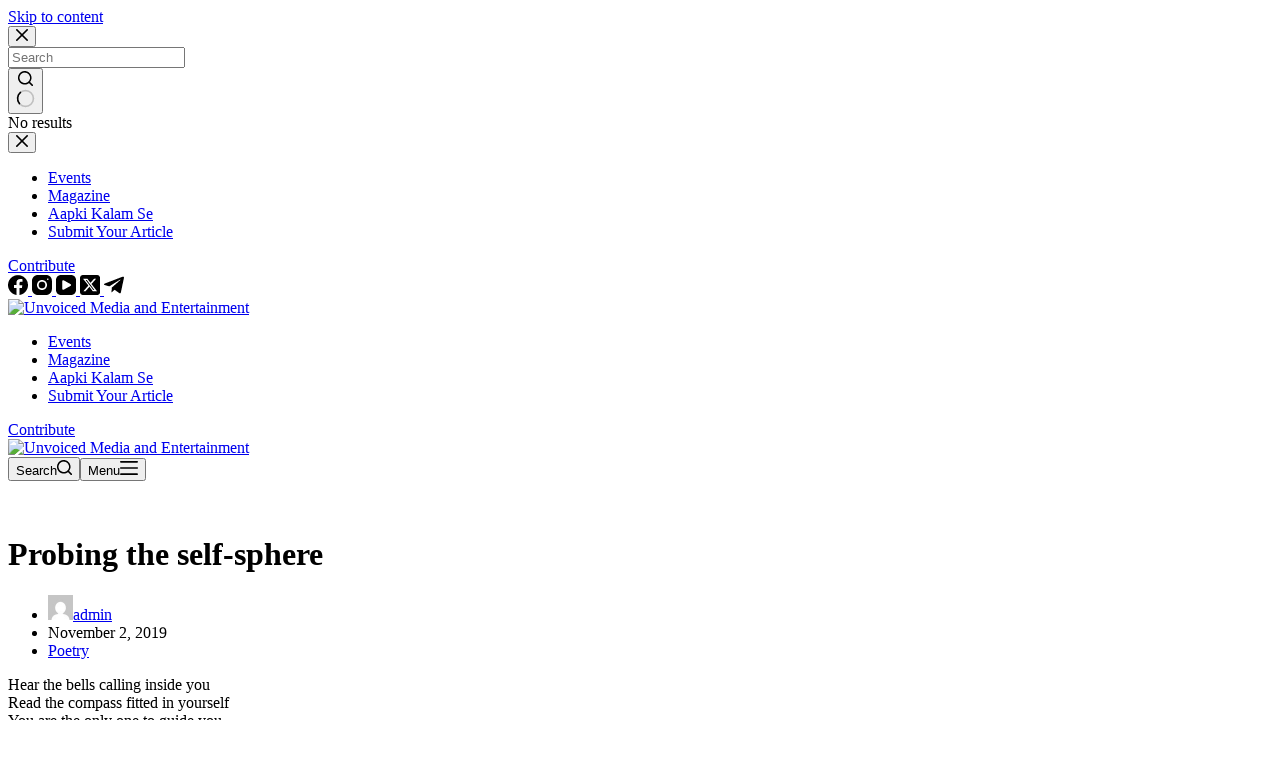

--- FILE ---
content_type: text/html; charset=utf-8
request_url: https://www.google.com/recaptcha/api2/anchor?ar=1&k=6LdzBEgaAAAAAPo0GpTgmD_ihQCEcfsO0GZCCGES&co=aHR0cHM6Ly91bnZvaWNlZG1lZGlhLmluOjQ0Mw..&hl=en&v=PoyoqOPhxBO7pBk68S4YbpHZ&size=normal&anchor-ms=20000&execute-ms=30000&cb=foqtykdfqbfm
body_size: 49366
content:
<!DOCTYPE HTML><html dir="ltr" lang="en"><head><meta http-equiv="Content-Type" content="text/html; charset=UTF-8">
<meta http-equiv="X-UA-Compatible" content="IE=edge">
<title>reCAPTCHA</title>
<style type="text/css">
/* cyrillic-ext */
@font-face {
  font-family: 'Roboto';
  font-style: normal;
  font-weight: 400;
  font-stretch: 100%;
  src: url(//fonts.gstatic.com/s/roboto/v48/KFO7CnqEu92Fr1ME7kSn66aGLdTylUAMa3GUBHMdazTgWw.woff2) format('woff2');
  unicode-range: U+0460-052F, U+1C80-1C8A, U+20B4, U+2DE0-2DFF, U+A640-A69F, U+FE2E-FE2F;
}
/* cyrillic */
@font-face {
  font-family: 'Roboto';
  font-style: normal;
  font-weight: 400;
  font-stretch: 100%;
  src: url(//fonts.gstatic.com/s/roboto/v48/KFO7CnqEu92Fr1ME7kSn66aGLdTylUAMa3iUBHMdazTgWw.woff2) format('woff2');
  unicode-range: U+0301, U+0400-045F, U+0490-0491, U+04B0-04B1, U+2116;
}
/* greek-ext */
@font-face {
  font-family: 'Roboto';
  font-style: normal;
  font-weight: 400;
  font-stretch: 100%;
  src: url(//fonts.gstatic.com/s/roboto/v48/KFO7CnqEu92Fr1ME7kSn66aGLdTylUAMa3CUBHMdazTgWw.woff2) format('woff2');
  unicode-range: U+1F00-1FFF;
}
/* greek */
@font-face {
  font-family: 'Roboto';
  font-style: normal;
  font-weight: 400;
  font-stretch: 100%;
  src: url(//fonts.gstatic.com/s/roboto/v48/KFO7CnqEu92Fr1ME7kSn66aGLdTylUAMa3-UBHMdazTgWw.woff2) format('woff2');
  unicode-range: U+0370-0377, U+037A-037F, U+0384-038A, U+038C, U+038E-03A1, U+03A3-03FF;
}
/* math */
@font-face {
  font-family: 'Roboto';
  font-style: normal;
  font-weight: 400;
  font-stretch: 100%;
  src: url(//fonts.gstatic.com/s/roboto/v48/KFO7CnqEu92Fr1ME7kSn66aGLdTylUAMawCUBHMdazTgWw.woff2) format('woff2');
  unicode-range: U+0302-0303, U+0305, U+0307-0308, U+0310, U+0312, U+0315, U+031A, U+0326-0327, U+032C, U+032F-0330, U+0332-0333, U+0338, U+033A, U+0346, U+034D, U+0391-03A1, U+03A3-03A9, U+03B1-03C9, U+03D1, U+03D5-03D6, U+03F0-03F1, U+03F4-03F5, U+2016-2017, U+2034-2038, U+203C, U+2040, U+2043, U+2047, U+2050, U+2057, U+205F, U+2070-2071, U+2074-208E, U+2090-209C, U+20D0-20DC, U+20E1, U+20E5-20EF, U+2100-2112, U+2114-2115, U+2117-2121, U+2123-214F, U+2190, U+2192, U+2194-21AE, U+21B0-21E5, U+21F1-21F2, U+21F4-2211, U+2213-2214, U+2216-22FF, U+2308-230B, U+2310, U+2319, U+231C-2321, U+2336-237A, U+237C, U+2395, U+239B-23B7, U+23D0, U+23DC-23E1, U+2474-2475, U+25AF, U+25B3, U+25B7, U+25BD, U+25C1, U+25CA, U+25CC, U+25FB, U+266D-266F, U+27C0-27FF, U+2900-2AFF, U+2B0E-2B11, U+2B30-2B4C, U+2BFE, U+3030, U+FF5B, U+FF5D, U+1D400-1D7FF, U+1EE00-1EEFF;
}
/* symbols */
@font-face {
  font-family: 'Roboto';
  font-style: normal;
  font-weight: 400;
  font-stretch: 100%;
  src: url(//fonts.gstatic.com/s/roboto/v48/KFO7CnqEu92Fr1ME7kSn66aGLdTylUAMaxKUBHMdazTgWw.woff2) format('woff2');
  unicode-range: U+0001-000C, U+000E-001F, U+007F-009F, U+20DD-20E0, U+20E2-20E4, U+2150-218F, U+2190, U+2192, U+2194-2199, U+21AF, U+21E6-21F0, U+21F3, U+2218-2219, U+2299, U+22C4-22C6, U+2300-243F, U+2440-244A, U+2460-24FF, U+25A0-27BF, U+2800-28FF, U+2921-2922, U+2981, U+29BF, U+29EB, U+2B00-2BFF, U+4DC0-4DFF, U+FFF9-FFFB, U+10140-1018E, U+10190-1019C, U+101A0, U+101D0-101FD, U+102E0-102FB, U+10E60-10E7E, U+1D2C0-1D2D3, U+1D2E0-1D37F, U+1F000-1F0FF, U+1F100-1F1AD, U+1F1E6-1F1FF, U+1F30D-1F30F, U+1F315, U+1F31C, U+1F31E, U+1F320-1F32C, U+1F336, U+1F378, U+1F37D, U+1F382, U+1F393-1F39F, U+1F3A7-1F3A8, U+1F3AC-1F3AF, U+1F3C2, U+1F3C4-1F3C6, U+1F3CA-1F3CE, U+1F3D4-1F3E0, U+1F3ED, U+1F3F1-1F3F3, U+1F3F5-1F3F7, U+1F408, U+1F415, U+1F41F, U+1F426, U+1F43F, U+1F441-1F442, U+1F444, U+1F446-1F449, U+1F44C-1F44E, U+1F453, U+1F46A, U+1F47D, U+1F4A3, U+1F4B0, U+1F4B3, U+1F4B9, U+1F4BB, U+1F4BF, U+1F4C8-1F4CB, U+1F4D6, U+1F4DA, U+1F4DF, U+1F4E3-1F4E6, U+1F4EA-1F4ED, U+1F4F7, U+1F4F9-1F4FB, U+1F4FD-1F4FE, U+1F503, U+1F507-1F50B, U+1F50D, U+1F512-1F513, U+1F53E-1F54A, U+1F54F-1F5FA, U+1F610, U+1F650-1F67F, U+1F687, U+1F68D, U+1F691, U+1F694, U+1F698, U+1F6AD, U+1F6B2, U+1F6B9-1F6BA, U+1F6BC, U+1F6C6-1F6CF, U+1F6D3-1F6D7, U+1F6E0-1F6EA, U+1F6F0-1F6F3, U+1F6F7-1F6FC, U+1F700-1F7FF, U+1F800-1F80B, U+1F810-1F847, U+1F850-1F859, U+1F860-1F887, U+1F890-1F8AD, U+1F8B0-1F8BB, U+1F8C0-1F8C1, U+1F900-1F90B, U+1F93B, U+1F946, U+1F984, U+1F996, U+1F9E9, U+1FA00-1FA6F, U+1FA70-1FA7C, U+1FA80-1FA89, U+1FA8F-1FAC6, U+1FACE-1FADC, U+1FADF-1FAE9, U+1FAF0-1FAF8, U+1FB00-1FBFF;
}
/* vietnamese */
@font-face {
  font-family: 'Roboto';
  font-style: normal;
  font-weight: 400;
  font-stretch: 100%;
  src: url(//fonts.gstatic.com/s/roboto/v48/KFO7CnqEu92Fr1ME7kSn66aGLdTylUAMa3OUBHMdazTgWw.woff2) format('woff2');
  unicode-range: U+0102-0103, U+0110-0111, U+0128-0129, U+0168-0169, U+01A0-01A1, U+01AF-01B0, U+0300-0301, U+0303-0304, U+0308-0309, U+0323, U+0329, U+1EA0-1EF9, U+20AB;
}
/* latin-ext */
@font-face {
  font-family: 'Roboto';
  font-style: normal;
  font-weight: 400;
  font-stretch: 100%;
  src: url(//fonts.gstatic.com/s/roboto/v48/KFO7CnqEu92Fr1ME7kSn66aGLdTylUAMa3KUBHMdazTgWw.woff2) format('woff2');
  unicode-range: U+0100-02BA, U+02BD-02C5, U+02C7-02CC, U+02CE-02D7, U+02DD-02FF, U+0304, U+0308, U+0329, U+1D00-1DBF, U+1E00-1E9F, U+1EF2-1EFF, U+2020, U+20A0-20AB, U+20AD-20C0, U+2113, U+2C60-2C7F, U+A720-A7FF;
}
/* latin */
@font-face {
  font-family: 'Roboto';
  font-style: normal;
  font-weight: 400;
  font-stretch: 100%;
  src: url(//fonts.gstatic.com/s/roboto/v48/KFO7CnqEu92Fr1ME7kSn66aGLdTylUAMa3yUBHMdazQ.woff2) format('woff2');
  unicode-range: U+0000-00FF, U+0131, U+0152-0153, U+02BB-02BC, U+02C6, U+02DA, U+02DC, U+0304, U+0308, U+0329, U+2000-206F, U+20AC, U+2122, U+2191, U+2193, U+2212, U+2215, U+FEFF, U+FFFD;
}
/* cyrillic-ext */
@font-face {
  font-family: 'Roboto';
  font-style: normal;
  font-weight: 500;
  font-stretch: 100%;
  src: url(//fonts.gstatic.com/s/roboto/v48/KFO7CnqEu92Fr1ME7kSn66aGLdTylUAMa3GUBHMdazTgWw.woff2) format('woff2');
  unicode-range: U+0460-052F, U+1C80-1C8A, U+20B4, U+2DE0-2DFF, U+A640-A69F, U+FE2E-FE2F;
}
/* cyrillic */
@font-face {
  font-family: 'Roboto';
  font-style: normal;
  font-weight: 500;
  font-stretch: 100%;
  src: url(//fonts.gstatic.com/s/roboto/v48/KFO7CnqEu92Fr1ME7kSn66aGLdTylUAMa3iUBHMdazTgWw.woff2) format('woff2');
  unicode-range: U+0301, U+0400-045F, U+0490-0491, U+04B0-04B1, U+2116;
}
/* greek-ext */
@font-face {
  font-family: 'Roboto';
  font-style: normal;
  font-weight: 500;
  font-stretch: 100%;
  src: url(//fonts.gstatic.com/s/roboto/v48/KFO7CnqEu92Fr1ME7kSn66aGLdTylUAMa3CUBHMdazTgWw.woff2) format('woff2');
  unicode-range: U+1F00-1FFF;
}
/* greek */
@font-face {
  font-family: 'Roboto';
  font-style: normal;
  font-weight: 500;
  font-stretch: 100%;
  src: url(//fonts.gstatic.com/s/roboto/v48/KFO7CnqEu92Fr1ME7kSn66aGLdTylUAMa3-UBHMdazTgWw.woff2) format('woff2');
  unicode-range: U+0370-0377, U+037A-037F, U+0384-038A, U+038C, U+038E-03A1, U+03A3-03FF;
}
/* math */
@font-face {
  font-family: 'Roboto';
  font-style: normal;
  font-weight: 500;
  font-stretch: 100%;
  src: url(//fonts.gstatic.com/s/roboto/v48/KFO7CnqEu92Fr1ME7kSn66aGLdTylUAMawCUBHMdazTgWw.woff2) format('woff2');
  unicode-range: U+0302-0303, U+0305, U+0307-0308, U+0310, U+0312, U+0315, U+031A, U+0326-0327, U+032C, U+032F-0330, U+0332-0333, U+0338, U+033A, U+0346, U+034D, U+0391-03A1, U+03A3-03A9, U+03B1-03C9, U+03D1, U+03D5-03D6, U+03F0-03F1, U+03F4-03F5, U+2016-2017, U+2034-2038, U+203C, U+2040, U+2043, U+2047, U+2050, U+2057, U+205F, U+2070-2071, U+2074-208E, U+2090-209C, U+20D0-20DC, U+20E1, U+20E5-20EF, U+2100-2112, U+2114-2115, U+2117-2121, U+2123-214F, U+2190, U+2192, U+2194-21AE, U+21B0-21E5, U+21F1-21F2, U+21F4-2211, U+2213-2214, U+2216-22FF, U+2308-230B, U+2310, U+2319, U+231C-2321, U+2336-237A, U+237C, U+2395, U+239B-23B7, U+23D0, U+23DC-23E1, U+2474-2475, U+25AF, U+25B3, U+25B7, U+25BD, U+25C1, U+25CA, U+25CC, U+25FB, U+266D-266F, U+27C0-27FF, U+2900-2AFF, U+2B0E-2B11, U+2B30-2B4C, U+2BFE, U+3030, U+FF5B, U+FF5D, U+1D400-1D7FF, U+1EE00-1EEFF;
}
/* symbols */
@font-face {
  font-family: 'Roboto';
  font-style: normal;
  font-weight: 500;
  font-stretch: 100%;
  src: url(//fonts.gstatic.com/s/roboto/v48/KFO7CnqEu92Fr1ME7kSn66aGLdTylUAMaxKUBHMdazTgWw.woff2) format('woff2');
  unicode-range: U+0001-000C, U+000E-001F, U+007F-009F, U+20DD-20E0, U+20E2-20E4, U+2150-218F, U+2190, U+2192, U+2194-2199, U+21AF, U+21E6-21F0, U+21F3, U+2218-2219, U+2299, U+22C4-22C6, U+2300-243F, U+2440-244A, U+2460-24FF, U+25A0-27BF, U+2800-28FF, U+2921-2922, U+2981, U+29BF, U+29EB, U+2B00-2BFF, U+4DC0-4DFF, U+FFF9-FFFB, U+10140-1018E, U+10190-1019C, U+101A0, U+101D0-101FD, U+102E0-102FB, U+10E60-10E7E, U+1D2C0-1D2D3, U+1D2E0-1D37F, U+1F000-1F0FF, U+1F100-1F1AD, U+1F1E6-1F1FF, U+1F30D-1F30F, U+1F315, U+1F31C, U+1F31E, U+1F320-1F32C, U+1F336, U+1F378, U+1F37D, U+1F382, U+1F393-1F39F, U+1F3A7-1F3A8, U+1F3AC-1F3AF, U+1F3C2, U+1F3C4-1F3C6, U+1F3CA-1F3CE, U+1F3D4-1F3E0, U+1F3ED, U+1F3F1-1F3F3, U+1F3F5-1F3F7, U+1F408, U+1F415, U+1F41F, U+1F426, U+1F43F, U+1F441-1F442, U+1F444, U+1F446-1F449, U+1F44C-1F44E, U+1F453, U+1F46A, U+1F47D, U+1F4A3, U+1F4B0, U+1F4B3, U+1F4B9, U+1F4BB, U+1F4BF, U+1F4C8-1F4CB, U+1F4D6, U+1F4DA, U+1F4DF, U+1F4E3-1F4E6, U+1F4EA-1F4ED, U+1F4F7, U+1F4F9-1F4FB, U+1F4FD-1F4FE, U+1F503, U+1F507-1F50B, U+1F50D, U+1F512-1F513, U+1F53E-1F54A, U+1F54F-1F5FA, U+1F610, U+1F650-1F67F, U+1F687, U+1F68D, U+1F691, U+1F694, U+1F698, U+1F6AD, U+1F6B2, U+1F6B9-1F6BA, U+1F6BC, U+1F6C6-1F6CF, U+1F6D3-1F6D7, U+1F6E0-1F6EA, U+1F6F0-1F6F3, U+1F6F7-1F6FC, U+1F700-1F7FF, U+1F800-1F80B, U+1F810-1F847, U+1F850-1F859, U+1F860-1F887, U+1F890-1F8AD, U+1F8B0-1F8BB, U+1F8C0-1F8C1, U+1F900-1F90B, U+1F93B, U+1F946, U+1F984, U+1F996, U+1F9E9, U+1FA00-1FA6F, U+1FA70-1FA7C, U+1FA80-1FA89, U+1FA8F-1FAC6, U+1FACE-1FADC, U+1FADF-1FAE9, U+1FAF0-1FAF8, U+1FB00-1FBFF;
}
/* vietnamese */
@font-face {
  font-family: 'Roboto';
  font-style: normal;
  font-weight: 500;
  font-stretch: 100%;
  src: url(//fonts.gstatic.com/s/roboto/v48/KFO7CnqEu92Fr1ME7kSn66aGLdTylUAMa3OUBHMdazTgWw.woff2) format('woff2');
  unicode-range: U+0102-0103, U+0110-0111, U+0128-0129, U+0168-0169, U+01A0-01A1, U+01AF-01B0, U+0300-0301, U+0303-0304, U+0308-0309, U+0323, U+0329, U+1EA0-1EF9, U+20AB;
}
/* latin-ext */
@font-face {
  font-family: 'Roboto';
  font-style: normal;
  font-weight: 500;
  font-stretch: 100%;
  src: url(//fonts.gstatic.com/s/roboto/v48/KFO7CnqEu92Fr1ME7kSn66aGLdTylUAMa3KUBHMdazTgWw.woff2) format('woff2');
  unicode-range: U+0100-02BA, U+02BD-02C5, U+02C7-02CC, U+02CE-02D7, U+02DD-02FF, U+0304, U+0308, U+0329, U+1D00-1DBF, U+1E00-1E9F, U+1EF2-1EFF, U+2020, U+20A0-20AB, U+20AD-20C0, U+2113, U+2C60-2C7F, U+A720-A7FF;
}
/* latin */
@font-face {
  font-family: 'Roboto';
  font-style: normal;
  font-weight: 500;
  font-stretch: 100%;
  src: url(//fonts.gstatic.com/s/roboto/v48/KFO7CnqEu92Fr1ME7kSn66aGLdTylUAMa3yUBHMdazQ.woff2) format('woff2');
  unicode-range: U+0000-00FF, U+0131, U+0152-0153, U+02BB-02BC, U+02C6, U+02DA, U+02DC, U+0304, U+0308, U+0329, U+2000-206F, U+20AC, U+2122, U+2191, U+2193, U+2212, U+2215, U+FEFF, U+FFFD;
}
/* cyrillic-ext */
@font-face {
  font-family: 'Roboto';
  font-style: normal;
  font-weight: 900;
  font-stretch: 100%;
  src: url(//fonts.gstatic.com/s/roboto/v48/KFO7CnqEu92Fr1ME7kSn66aGLdTylUAMa3GUBHMdazTgWw.woff2) format('woff2');
  unicode-range: U+0460-052F, U+1C80-1C8A, U+20B4, U+2DE0-2DFF, U+A640-A69F, U+FE2E-FE2F;
}
/* cyrillic */
@font-face {
  font-family: 'Roboto';
  font-style: normal;
  font-weight: 900;
  font-stretch: 100%;
  src: url(//fonts.gstatic.com/s/roboto/v48/KFO7CnqEu92Fr1ME7kSn66aGLdTylUAMa3iUBHMdazTgWw.woff2) format('woff2');
  unicode-range: U+0301, U+0400-045F, U+0490-0491, U+04B0-04B1, U+2116;
}
/* greek-ext */
@font-face {
  font-family: 'Roboto';
  font-style: normal;
  font-weight: 900;
  font-stretch: 100%;
  src: url(//fonts.gstatic.com/s/roboto/v48/KFO7CnqEu92Fr1ME7kSn66aGLdTylUAMa3CUBHMdazTgWw.woff2) format('woff2');
  unicode-range: U+1F00-1FFF;
}
/* greek */
@font-face {
  font-family: 'Roboto';
  font-style: normal;
  font-weight: 900;
  font-stretch: 100%;
  src: url(//fonts.gstatic.com/s/roboto/v48/KFO7CnqEu92Fr1ME7kSn66aGLdTylUAMa3-UBHMdazTgWw.woff2) format('woff2');
  unicode-range: U+0370-0377, U+037A-037F, U+0384-038A, U+038C, U+038E-03A1, U+03A3-03FF;
}
/* math */
@font-face {
  font-family: 'Roboto';
  font-style: normal;
  font-weight: 900;
  font-stretch: 100%;
  src: url(//fonts.gstatic.com/s/roboto/v48/KFO7CnqEu92Fr1ME7kSn66aGLdTylUAMawCUBHMdazTgWw.woff2) format('woff2');
  unicode-range: U+0302-0303, U+0305, U+0307-0308, U+0310, U+0312, U+0315, U+031A, U+0326-0327, U+032C, U+032F-0330, U+0332-0333, U+0338, U+033A, U+0346, U+034D, U+0391-03A1, U+03A3-03A9, U+03B1-03C9, U+03D1, U+03D5-03D6, U+03F0-03F1, U+03F4-03F5, U+2016-2017, U+2034-2038, U+203C, U+2040, U+2043, U+2047, U+2050, U+2057, U+205F, U+2070-2071, U+2074-208E, U+2090-209C, U+20D0-20DC, U+20E1, U+20E5-20EF, U+2100-2112, U+2114-2115, U+2117-2121, U+2123-214F, U+2190, U+2192, U+2194-21AE, U+21B0-21E5, U+21F1-21F2, U+21F4-2211, U+2213-2214, U+2216-22FF, U+2308-230B, U+2310, U+2319, U+231C-2321, U+2336-237A, U+237C, U+2395, U+239B-23B7, U+23D0, U+23DC-23E1, U+2474-2475, U+25AF, U+25B3, U+25B7, U+25BD, U+25C1, U+25CA, U+25CC, U+25FB, U+266D-266F, U+27C0-27FF, U+2900-2AFF, U+2B0E-2B11, U+2B30-2B4C, U+2BFE, U+3030, U+FF5B, U+FF5D, U+1D400-1D7FF, U+1EE00-1EEFF;
}
/* symbols */
@font-face {
  font-family: 'Roboto';
  font-style: normal;
  font-weight: 900;
  font-stretch: 100%;
  src: url(//fonts.gstatic.com/s/roboto/v48/KFO7CnqEu92Fr1ME7kSn66aGLdTylUAMaxKUBHMdazTgWw.woff2) format('woff2');
  unicode-range: U+0001-000C, U+000E-001F, U+007F-009F, U+20DD-20E0, U+20E2-20E4, U+2150-218F, U+2190, U+2192, U+2194-2199, U+21AF, U+21E6-21F0, U+21F3, U+2218-2219, U+2299, U+22C4-22C6, U+2300-243F, U+2440-244A, U+2460-24FF, U+25A0-27BF, U+2800-28FF, U+2921-2922, U+2981, U+29BF, U+29EB, U+2B00-2BFF, U+4DC0-4DFF, U+FFF9-FFFB, U+10140-1018E, U+10190-1019C, U+101A0, U+101D0-101FD, U+102E0-102FB, U+10E60-10E7E, U+1D2C0-1D2D3, U+1D2E0-1D37F, U+1F000-1F0FF, U+1F100-1F1AD, U+1F1E6-1F1FF, U+1F30D-1F30F, U+1F315, U+1F31C, U+1F31E, U+1F320-1F32C, U+1F336, U+1F378, U+1F37D, U+1F382, U+1F393-1F39F, U+1F3A7-1F3A8, U+1F3AC-1F3AF, U+1F3C2, U+1F3C4-1F3C6, U+1F3CA-1F3CE, U+1F3D4-1F3E0, U+1F3ED, U+1F3F1-1F3F3, U+1F3F5-1F3F7, U+1F408, U+1F415, U+1F41F, U+1F426, U+1F43F, U+1F441-1F442, U+1F444, U+1F446-1F449, U+1F44C-1F44E, U+1F453, U+1F46A, U+1F47D, U+1F4A3, U+1F4B0, U+1F4B3, U+1F4B9, U+1F4BB, U+1F4BF, U+1F4C8-1F4CB, U+1F4D6, U+1F4DA, U+1F4DF, U+1F4E3-1F4E6, U+1F4EA-1F4ED, U+1F4F7, U+1F4F9-1F4FB, U+1F4FD-1F4FE, U+1F503, U+1F507-1F50B, U+1F50D, U+1F512-1F513, U+1F53E-1F54A, U+1F54F-1F5FA, U+1F610, U+1F650-1F67F, U+1F687, U+1F68D, U+1F691, U+1F694, U+1F698, U+1F6AD, U+1F6B2, U+1F6B9-1F6BA, U+1F6BC, U+1F6C6-1F6CF, U+1F6D3-1F6D7, U+1F6E0-1F6EA, U+1F6F0-1F6F3, U+1F6F7-1F6FC, U+1F700-1F7FF, U+1F800-1F80B, U+1F810-1F847, U+1F850-1F859, U+1F860-1F887, U+1F890-1F8AD, U+1F8B0-1F8BB, U+1F8C0-1F8C1, U+1F900-1F90B, U+1F93B, U+1F946, U+1F984, U+1F996, U+1F9E9, U+1FA00-1FA6F, U+1FA70-1FA7C, U+1FA80-1FA89, U+1FA8F-1FAC6, U+1FACE-1FADC, U+1FADF-1FAE9, U+1FAF0-1FAF8, U+1FB00-1FBFF;
}
/* vietnamese */
@font-face {
  font-family: 'Roboto';
  font-style: normal;
  font-weight: 900;
  font-stretch: 100%;
  src: url(//fonts.gstatic.com/s/roboto/v48/KFO7CnqEu92Fr1ME7kSn66aGLdTylUAMa3OUBHMdazTgWw.woff2) format('woff2');
  unicode-range: U+0102-0103, U+0110-0111, U+0128-0129, U+0168-0169, U+01A0-01A1, U+01AF-01B0, U+0300-0301, U+0303-0304, U+0308-0309, U+0323, U+0329, U+1EA0-1EF9, U+20AB;
}
/* latin-ext */
@font-face {
  font-family: 'Roboto';
  font-style: normal;
  font-weight: 900;
  font-stretch: 100%;
  src: url(//fonts.gstatic.com/s/roboto/v48/KFO7CnqEu92Fr1ME7kSn66aGLdTylUAMa3KUBHMdazTgWw.woff2) format('woff2');
  unicode-range: U+0100-02BA, U+02BD-02C5, U+02C7-02CC, U+02CE-02D7, U+02DD-02FF, U+0304, U+0308, U+0329, U+1D00-1DBF, U+1E00-1E9F, U+1EF2-1EFF, U+2020, U+20A0-20AB, U+20AD-20C0, U+2113, U+2C60-2C7F, U+A720-A7FF;
}
/* latin */
@font-face {
  font-family: 'Roboto';
  font-style: normal;
  font-weight: 900;
  font-stretch: 100%;
  src: url(//fonts.gstatic.com/s/roboto/v48/KFO7CnqEu92Fr1ME7kSn66aGLdTylUAMa3yUBHMdazQ.woff2) format('woff2');
  unicode-range: U+0000-00FF, U+0131, U+0152-0153, U+02BB-02BC, U+02C6, U+02DA, U+02DC, U+0304, U+0308, U+0329, U+2000-206F, U+20AC, U+2122, U+2191, U+2193, U+2212, U+2215, U+FEFF, U+FFFD;
}

</style>
<link rel="stylesheet" type="text/css" href="https://www.gstatic.com/recaptcha/releases/PoyoqOPhxBO7pBk68S4YbpHZ/styles__ltr.css">
<script nonce="j3NUWC1xxyeBsA-yu3KKZw" type="text/javascript">window['__recaptcha_api'] = 'https://www.google.com/recaptcha/api2/';</script>
<script type="text/javascript" src="https://www.gstatic.com/recaptcha/releases/PoyoqOPhxBO7pBk68S4YbpHZ/recaptcha__en.js" nonce="j3NUWC1xxyeBsA-yu3KKZw">
      
    </script></head>
<body><div id="rc-anchor-alert" class="rc-anchor-alert"></div>
<input type="hidden" id="recaptcha-token" value="[base64]">
<script type="text/javascript" nonce="j3NUWC1xxyeBsA-yu3KKZw">
      recaptcha.anchor.Main.init("[\x22ainput\x22,[\x22bgdata\x22,\x22\x22,\[base64]/[base64]/[base64]/[base64]/[base64]/[base64]/[base64]/[base64]/[base64]/[base64]\\u003d\x22,\[base64]\x22,\[base64]/[base64]/CvTvDmR4Wwok8wrXDjQPClDl/b8Orw7jDlG/DoMKUFxnCgy1MwrbDnsOTwrNNwqU4VMOLwpfDnsOTDn9dTiPCji0cwqgBwpRjJcKNw4PDlMOsw6MIw5wUQSggc1jCgcKQCQDDj8OaZcKCXRTCq8KPw4bDjsO+K8OBwpU+UQYuwoHDuMOMemnCv8O0w5LCt8OswpYsMcKSaGMrO0xSHMOeesKtU8OKVjTCqw/DqMOqw5lYSQDDs8Obw5vDnwJBWcOhwqlOw6J7w4kBwrfCq1EWTRjDqlTDo8O1e8OiwolLwrDDuMO6wp3Du8ONAHFQWn/DrEg9wp3DrQU4KcOYC8Kxw6XDosOVwqfDl8KgwrkpdcOPwobCo8KcYsK/[base64]/w7zCshZxw7pxwqkfMMOpwovCgCzCl8KkGsOjc8KzwpvDjFnDkhhcwpzCkMOQw4cPwpl8w6nCosOxVB7DjHhpAUTCjyXCngDClhwRCzTCjcKzFTp5wozCrW3Dj8KMLsKZKUMuVcOQQ8K5w7vCnVnCp8K2LMO/w4XCt8KBw6tOD1nCrcKWw6x1w4/[base64]/CnUDDnDRKFMKyFsKOwp7DlF/CmD41TCjDliwCw6FDwqt+w6jCrnfDncONKSXDkcOfwrJAO8K1wrfDnzbCrsKIwosyw6daVcKGBsOBG8OiRsOqQ8OZaRXCvETCg8Kmw6fDuxDDtj8vw5ZUBVjDvsO1wqzCocO+cRfDhy/[base64]/Cqj7CiMK2CsOQwo8Wbg49w6cWHXnCrw9zWyEmGzNALT45wo9iw4lsw7kkCcKUG8OGTWnCkgBsCyLCkMOMwqvDmMKMwqhUKMKpABnCmiTDp2Bow5llZcO6DSZSw4tbwr/DnsO2w5tkb3Fhw782UCPDi8KsRxkBSm9idnBrahpXwr8pwoDCqC5uw4YUw6RBwrULw7kRw5oxwqAww4XDmATChxJDw4fDh2VpHgEGcmMnwr1BCk0re2vCnsOLw4/CnmHDtk7DpRzCqSAaJ3FNe8Oiw53DgGdZTMO+w5Z3woDCvcO5w5hAwppCO8OeacKXKw/CgcKaw55qC8KTw4ZCwr7CmyrCqsOWfA7CkXo2eU7CjsO8ZMK5w6Urw5jDg8O3wpHCmcK2P8OLwpASw57CqznCtcOmwqbDusKxwohlwoNdR3kSwq87O8K1DsOZwqQiwo3CoMOUw6QwAg3CmsOYw6nCjx3Dn8KNHcOKw6nDp8Ovw5bDvMKDw6/DgDg5J14yLcOaQwvDnA7CvloiXHMjcMOdw5nDtsKbUcKzw7ofHMKdP8Kjw6VwwoAXY8Knw78iwrjCp3IyV1oawp/Dqi/DssKuASvCv8KIw7tqwo/Cl1DCnhYVw5VQHcKswos7wp8ScWzCtsKBw6gswqXDtiHDmSlIKALDs8O6Ol8nwoAkwqhXdDnDgxvDhcK3w7sEw5XDg1shw4Uzwp1PGmbCgMKYwrQawp8+wqZ/w71kw6JowpQgTApmwpjCgQHCqsKzwoDDnhMDHsKmw5LDnMKpAk8KOTXCisOZRi/[base64]/CqcKxeMKUT3dowonCisKfG8KLZcOnRhnDhEvCv8O6wrLDosOrfAJ4w6zDlsO1wrZ4w4nCpcOCwojCjcKzOE/DqGnCoXbDn3LCncK0FUTDjHsJfMOaw5waGcOpGcOYw5lAwpHDuFXDmkUiw4DCi8KHw4AVA8OrIG8TNsOUNV/CsCXDrcOSd345f8KBZjsrwot2SGDDsnoWb1DCvMOPwqwbeF/[base64]/w7bCusKWfsK1FwzDqMOiIgdYahUHw7wRL8KOwpzDg8OGwot4AMO5P2g1wq7Cjz1RasKewoTCu38jYTA/w7XDo8O4BsOQw63CnyQmHcOcZknDt3DClF8ew40qQcKrRcOqw5/Do2TDvkZEIsO7wpA6dcOBw4jCp8Kiwrw8Oz0swo/[base64]/CpsKrwpbCtW0aNMKyw5x9w4dQMcOhwq/DhMKqLTHDhMOsWgPDncK1WWDCm8KmwrjCrWrDmADCr8OWwph1w6HCm8O8ImTDkhfCtnzDnsKrw7nDkBnCs2o3w6Z+DMOUR8Oww4zCpjvDujTDpiDDsjtwBVcvwpMdwp/CkzQYeMOFF8OCw7N1dRgmwpA5ZX7DghTDpMOLw4bDksKMwqYkwol6w4p9W8Orwo0FworDnMKNwoEFw5jCncK7csOkV8OBCsOkKBl0wq1dw5V4JMOBwqkLcCjDpsKzHcKqRwvDmMO7worDlH3Cu8KUw5pOwpJ+w4F1w5PCk3ZgK8Kgf19kG8K/w6R8GBgewr3CqBHCjGZ+w7/[base64]/XMOdw7PCr8KABQ0sw4TCisKmCMOHWsK8wo/Ci8Kaw7VuU1Y9cMO1BQpwOH8dw47CmMKOW2FCY3tsAcKtwpVtw7BFw6YQw70SwrfCuV9rCcOgw4w4d8Oewr7DrQoQw6XDh3HCscKLN3XCssOqTTUfw7Row6tXw6J/csKQUcO5HV/Cj8O7M8KUXjA1RMOywqQVw4NHFcKmeScvwp/CoH8qAMKwLV3Dn0/DocKaw4HCk31zYcKbHMO/NQjDgcOUOCbCvMOnT0HCp8KobEXDpsKDCQXCgU3DuxvCozLCiE/CsTQ3wqDCo8OBZsKcw7obwqxJwpnCisKjPFdzdgl3wpPDkMKAw7wOwqrCg33CgjkKH2LCpsKrWxDDlcK4Km7CqMKTbX/[base64]/DkVfDosOGHsKzDwUJw7FZJcOsdlV2w67Dv8KCRWLCsMKCJGNCQ8KtVMODa3LDrWANw6tuL1DDlgQWHFfCoMKuIsOEw4nDmXMMwocEw7k8woHDv3knworDscKhw5AvwpnDl8Kow78NCMO/woXDuA88YsKkEsO+Dxgaw6NfVA/DtsK4eMKaw6IVbMORZnfDkkbChsK5wo7CmcKhwrdtO8KdUcKnwqvDq8Kdw7Row6vDpw7CsMKUwp4zaD18YTVWwpXDtsOad8ObB8KnGXbDniTCgsOMwrsQwrsYUsOCTQQ8w6HClsKWH20fUX7CuMKvTiDDgXNOfsKhA8KCfFp9woXDksKewprDqi4xQcO/w4/Ci8Kkw68Vw4t5w693wprDgsOAR8OpDMOvw6YOwoMzGsKBLmgsw7PCqj0Qw6bCpDICwpLDq1DCh3QBw5zCrsKuwqV8ZCbDtsOGw7wHEcOTc8Kew6I3B8OvNFADdnDDpMKQVsOjCsOqKCtfDMOpMMKBHxdENnDDiMKuw7k9W8KcGwoOTXQowr/CtcK0CW7DgQLCqCTDtXrDocKKwqNqcMOfwqXCr2nCrsORfCLDhX0iCgBDQMKOesKceWfDvS18wqggVATCuMKpwozDncOKGS08woHDr0NEYjnChsKFw63CssOEw7HCm8KQw4XCgcKmwoBYZzLCrsKfPSYAG8OdwpMiw6/DgcKKw6XDh2rDosKawp7ChcK/[base64]/[base64]/BXvCq8KXUlRsOVIGwpfClcOtETbCglPDpUM4dsOJSsKVwrQyw6TCuMO2w5/DicOTwpoeJ8KYwo99NcKFwrXCiUHCu8OQwqLDgUNrw6nCpWzCvTHDh8O8fjvDsE5qw7PCoCUWw4LDssKNw4LDhRHChMO2w4wawrTDrlTChcKRdhs/w73DqyrDhcKGV8KSa8OBNgrCuXN1cMKYVsOICFTClsKaw5NkJlzDqGIKbcKXw4fDqMKyM8OAAcOCHcKxwrrCoW7DsjDDtsKoUMKBwqB/woHDsUlhVWjDgQjDun5PThFBwoXDgVHChMOLcgnCtMKVPcKQVsK+Mm3Cj8K6wpLDj8KENWDConzDukEEw6PCkMOQw4XCmsKkw79rfQzDpsKMwqVyN8KTw7rDjhLDkMOfwrzDiG5SZsORwpMTDcK8w4rCklZ0Ln3DlmQYw4XDssK5w5MtWh/DkCFzw7rCm106OVzDkmdoQcOGwpFjS8OyWzJLw7nCn8KEw5PDicOuw5LDmVLDusKSwr3CkhLDucOHw4HCuMOnw7FGHhXDrMKuw5nClsOcAD9nDEjDjMKew584b8Kzd8OPw7hWW8Ktw7ZKwqPCjsOgw7/Dj8KawpfCqVnDgXrDtG3DjsO7DsKyNcOcXMOLwrvDpcKWFkPCoGZ5wp05w485wrDDmcOEw7pnwo3DslA5LCc8wpMvw5zCrhbCtl4hwoLCkAc2CVrDkFN6wqjCsBbDtcOSRUVAR8Kmw5/DtMOgwqEgHsKqwrXCpinCsnjDr3gXwqV0V1YMw7hHwpZaw4QjHMKdUR/DqMKCXB/DtzfCrz3DvcK5eXgyw73CqcOmfRLDpMKpXMK9wr0Qc8O3w4RsQmx7YA8ew5HCgMOlZMKhw5HDk8OjecOUw6JXNMOkD0LCq2rDsWvDnMKDwq/CniI2wqBrNsKsOcKCFsK4Q8KaeBPDocKKwrsUMk3DjwNcwq7Cq25Awqp2SCcTw4ATwoMbw4DCoMKAP8KaEjZUw7wRFcO5w53CiMO/Nm7Dq2ZLw502w7rDpsOcIFLDn8O6f1vDrsKuwpHCoMO+w47CtMKCSsOqEVnDjMKbVcK9wpZmbjTDv8OVwr58VsK0wo3Dmz8DTMO+J8KlwrfDqMOICSHCjcOpB8K0w77CjVfCtEHCrMOYDwpFwofDqsO5OzhOw6s2wqkvKMKZwp8TE8OSw4DDlw/DmgYDD8OZw4TDtj0Uw5HCvHE4w4ZHw4xvw7MnbAHDszXCuRnDncORO8OfKcKQw7nDkcKXwoc8wq7Dr8KYTsKKw4B5w7VDfwwVJDk5wr3ChsOGIAvDscOWCMKtVMKEWi3DpMOcwoDDjTNvTxPCk8KMT8O6w5AVYB7Ctlw6woXCpC3ChiLChcOfS8O+EUXDvRzDo0/[base64]/wpwvZg7DlsKAMcOHwoXCix8uwqciBjHCiSrDpC0uFMOFBzXDugLDjG/[base64]/XDzDr8ODw4TDpsOnChpBP8KeL2TCtw0Fw7vCn8KOI8OLw5PDtCDCixLDoXLDuivCncOHw5fDnMKIw7krwqXDqU/DsMK4Llxcw70Aw5PDncOqwrzCgcOPwrNnwoXDnsKZJxzCsVnDjXFVEMOvA8OsG2FbOAjDkgEmw5Y9w6jDmVsXwoMfw6NgLD/Dm8KDwqbDocOhY8OjMcOUXHnDgEjCnQ3ChsKuK3bCu8K6EhYlwqfCrUnCnsKqwp/Dmx7CpwoYwoZhYsO/dwkfwoMrPiXCosKMw6Ftw4syfDDDlHVnwpIZwrnDpHfDnsKzw5hQM0TDqD3Cr8KhP8KDw7ZUw5sHNcOPw7TCh1zDiyDDtcOwRsKaT1LDthkmccKKKlMtw57Dr8KiXSHDrcONw4QfbnHDssKZw5/CnsOiw6lTEgjCrAjCmcKtMxpXGcO7P8Kiw6zCisOjHnMNwrgdw6rCrMKJacKSfsKvwrZxWlzCrlEFY8KYw6pIw4/CrMOdCMKlw7vDt2ZPAlfDuMK/wqXCsSXDqMKiVcOKBMKESBXDoMK3wovDmsOKwpjDjsKgEQrCqx84wpYmQMKJOMODaBvDnQgEIjQywp7Cr004eRZLVMKOLcOfw7shwpoxecKOHRvDqWjDksKZQXHDlDV3OcKYw4XCni3CqsO8w6xvXEDCuMO8woPCrUUKw4jCqXvDgsOKwo/DqzrDpAnDlMKYw6guJMOEPsOqw7hLdw3Ch2sIN8OBwqwHw7rDklHCiB7DusONwoHCiFHCqcKjwp/DssOUFlB1J8K7wpDCu8OGQk3DolfCnMOKUUTCu8OiTMO4wpnCtHXDmMO0w7LDoyhVw6w6w5HChcOOwojCrVt1fz/DllzDrcKRH8KTIiETPi5vQsOvwpBzwojDuk9LwpYIwpwJbxdgw4QAMz3CsFrDnCZPwr9/[base64]/DmsOnwq3CrE5bwqVvw7fDrUrDvMKYwpseT8KREDnCjl8GcXDCvsOrIMKtwpB6UnPCrgMaScO2w7PCo8Kew5XDtMKZwr7CpsKpKQrCp8K8cMKywojChhhCBMOhwp3DgMK9woPDoBjCrMOjMnV1ZsO+SMKGfgMxZ8K5eFzCqMO+I1c/w48FJBRnwoHCgsO4w73DosOaWQxywqcXwphiw5nCmQ0MwpkMwpvDu8OTAMKLw5HCllTCt8KqOREmfMKMw4vCpX9FQgvDpCLDliVCw4rDgcKlT0/DpBAeHMO/wqvDs1bDuMOlwpdZw71eEEYjemcNw5LCmcOZw69JDjnCvD3Cj8O9w43ClQ/Dq8OzPwLDqsK3f8KpVMKxwoTCiQXCusKbw6PCjhnDn8KOw6rCq8Oqw5ZjwqgxTsOPFy3DnsKcw4PCqmbDpcKaw67Dni9BNcO9wqnCjgLClyXDl8K6CVfCuj/CmMOwHXXCgENtR8KQwqXCmCghTVDCpsOOw4pLVn02w5nDsBnDgh9UNnQ1w6rChylgW3BQbALCoUROw4nDuVLCmynDmsK/[base64]/w6k8KcK5wo87w7PCtHnClcKewo/Crl8fw51awq3CtBbDq8KAwr46UMOEwpHDgMO5TT3CgT5RwpTCtzJFU8OBw4keWkbCl8KUck7DqcOwfMKfTMOoQsKwIWzCmMOrwp3CtMKnw6PCvTNpw5h1w6NEwpEOEsKswpIBH03CmsOwX2XCnz0vEQIlaTPDvMKXw6TCo8O7wqjCnU/[base64]/CnXE8KAZaw4nDsMOfcMKIwpPDssOaworDsMKnwocjwrBvCCspZsOLwqPDsSsywp/DqsKMUMODw4XDgcKsw5LDrMOwwpjDrsKrwqXCvB3Dk23CvsKvwoB7X8KuwpslA3vDkg1eOxPDvMKdUcKVUMO5w5jDoht/UsKHBFPDkcKVfMO0wrBpwptMwqB6P8Kkw5hQecOnfT9Iwot/[base64]/w75ZBsKZw7RVwqhpwrjDsMKwScOqBijCg0PDh0zDvsOOZkJMw5fCpMOSTmPDv1kWwpHCuMK5wqLDq1YPwptgDnXCgMOkwplHwoNDwoc6wqTCiBbDvcOJViDDm2osLDXDlcOfw7XCgcOcSlN/[base64]/Cl8OzJsKAUMKMLMOYEcOgOsO6cMO0wo3DlCMrFcKZTktbw6PCgUjDkcOxwqnCgS7DvjgXw58jwqLCh0AiwrzCg8K+wpHDjz7Dh2jDlSLCnXc2w5rCsG0XHsKDV27DisOHJMKqw5PClDg0aMK6JGLCu2DDuTsOw41ww47ChAnDvwnDnnrCgE5/b8KuBsKAIMOFWyfDn8KrwqhDw4DCjsOewpHCssO2wrjCg8Oqw6vDh8O/w4BOaH5tVF3CscKPCEduwp8Yw4IgwpzCuTvDu8O5Ll/DtRHCn3HDgXFfRADDuisMXR8ZwrMlw58gRSnDucOmw5TCr8O1DD9vw5cYGMOxw5o1wrtoUsKGw7bDmRIdw6Viw7PDpCxrwogtwp7Drz7DoUbCsMOPw67Cr8KbKMOXwqbDkm49wpo/wplsw41MfMOAw5lPE25WIi/DtErCuMOzw4fCgifDoMKfLiTDqMOiw6fCi8OIw5TCtcKYwqscwr8Vwrh5XD9Pw5kJwrEmwpnDli/[base64]/Ds8Ktw4cPLsKowqMoWMK/wrxMWcOVI8O3SsOaXsKRwp/[base64]/DgsKUwqRDRMOrNlXCmcOzUUHCpzpQw68JwrcpAwvCmnd8w5fCu8K0wrgWw5Ikwr/DsGhvWMKMw4Ajwph9wrQVXhfCpwLDnxxGw7LCpsKtw6PCpGUVwpxoNCDDhBvDlMKMQcOKwp/[base64]/CqnXCrQjCiCvCqcKTwpBiKMK9NsKzHcOcw4o+wrwewoBOwps0w54mwqZpWyZqUsKcwoUpwoPCtiltJQghw6zCqGQBw6s5wp42wp/[base64]/DrTzCkiTDtcOEwrbDtTQew4LDmlXCoT/ClcK1H8OpVcKewrLDncOffMKawoDCssKiLMK+w496wqUtIsK2NcKpf8OPw5Y3Hm3CvcOPw5jDkEJ+LUjCo8OlWcOtwpRINcK6w5zDpsKjwpvCu8KYwqLCtAzCo8O4RcKZE8Kof8O9woYQOMOKwq8uw7NLw6IzcW7DksK/[base64]/DqsOzCsOXaUnDqV5GMCIKYUh2wozCrsO/M8KxO8O6wofDog/ChjXCsjx6w6FNwrfDoyUtPAtoTMKnfCNMw6zCiUPDrMKlw798wrfChcKAw7fCtMKTw7EFwrHCq1Zaw6bCuMK9w6LCkMOLw7/DkxoBwphWw6jDr8ORw5XDuXDCksO4w5tjES43G0HDpFtTfTTCqQbCqih7aMOBwqvDgn/Dkm9cAMOBw4dFMsOeLCLCiMOZwrx3dMK+LAbCj8Kmwr7DhsO1w5HCiAjCng5FEVB0w6DDn8OUScKhR35MccK6w6Rnw4XCu8OQwqzDmcK9wobDicK1P1nCg3ggwrlVw4HDmsKGZgPCmCNTwogEw4XDl8OAw4/CpkEfwq/CoA4FwopvCVbDoMK9w63Cg8O6EiVvd2lLwqTCoMO3JVDDmz5TwrjCh2Yfwo3DkcOkO3jDgxDDt3vCmyPCn8O1eMKPwqBdDsKkR8Osw7IYXcKkwqtqAcO4w6d6QVXDmsK2Y8Okw6lWwoVYT8K0wpPDuMOjwprCgsOZXRp0JgZCwrYOblbCp0N/w4fCmXkfdmDCmMKWHhN5NXvDqsOMw5sHw6bDt2LCjXDDkxHDocOcVkU0OhEGCG4mQ8K5w7VZBw4jdMOASsOVB8Ouw4w5UWAZTCVHwrjCgcOkdnM7AhDDpMK7w6wSw4fDogZCw7shRDkhTMK+wooWMMKXG3lMwqrDl8K+wq4awoBXwpAkKcO/woXCgMO0MsKobHhLwr7Ch8OCw5HDuGTDhQDDgMKYVMOvMDcqw4rCgsKPwqJyDztYwo/Dp1/ChMKkSMK9woluQx7DuhLCq35jwqFWDjBDw751w4vDu8KdEUTCjkPCr8OvOgTCng/DpsOhwq9bwqvDscOmDUfDqlZsNHnCtsO3woTCvMOxwp1TC8OUQ8K8w5xWPhZvZ8KSwpZ/w4FzMDcyKjhKZcO4w7NFIBMuCXDCpsOJeMO6wozDlFjDg8KeRz3Cgx/Cj2lBQcOvw6ZTw4XCocKAw58pw65OwrUJFX45FGYOKg3CsMKnSsKOWTUIAcKrw74nf8Kiw5p6ccKjEnxXwopQAMOqwonCuMOpexF7wpJiw63Cnx3CmMKvw4dDAhnCoMKbw4LCkipmC8K+wq/DmlXDjMOdwoo4w6MOCk7CvMKqw7fDtH/Cm8OAdMObEVd2wojCsRk+OzwCwq8Cw5HClcO+wpTDu8O5wrvDrkLCo8KHw4Aew7s+w41DNsKKw5XCgGTClQHCkllhC8K5EcKID241wp1KK8OOwpoqw4RlbsKVw6skw4tgXcOIw6RzLcOyMcOUwr9Nw6k2bMOSwoR+MCBsayJEw4wbDSzDiGpcwo/DgE3DvcKcXi/DrsKCwrDDhMK3woMRwqArLAYSSRgzJcK9w6cGRFQXwo13QMOzwqLDl8OAUTnDrMK/w7VfASDCsCMzwpVbw4FBLsOGwrfChzZQbcKaw4wpwrLDt2DCocO8JsOmLcOWMAzDuTvCpsKJwq/Cnk1zfMOsw4fDlMOaOFnDg8O4wrs4w5vDgcOKAcKRw63CgMKgwqrCu8OKw5/CtcOQXMOcw6vDkk9lMhPCgcK5w4vDicOEBSA9PMKrYUpAwoE0wqDDtMO7wqPDqX/CtkgDw7ZeAcK2CcOMcMKLwpc6w4LDs081w78Gw47CnsKyw7g6w6FHwoDDmsKKaBQqwppDPMKsRMObdsO5XTPClyENVsK7wqzCscO7wpsOwqcqwpxfwqlOwrsyf3jDlC1KTivCrMKZw5VpGcOmwqQEw4nChDPCpwlzw4jCkcK9woR+w4EbIMORw4oyIEhVY8KDVVbDmR/[base64]/ChMOIwqjDsG5wSMOvAcKbYk80wovCmcOzA8KgbsKRY0sSw7/DqhMqJwA6wpPChTTDiMKxw5LCn1bClMOCARrCrsKmNMKfwovCrXI4ccO+NMOXRMOiDMK6wqDDhg3ClcKOY3A+wpFFPsOkC1kcAsKIDcO1w5zDpsK4wpPCmcOjDcKGaxNcwrrCj8KJw7Y/woXDs3DCl8OdwrDCgWzCvQTDglMsw5jCkUVrw5jCqxrDtmh6w7XDi2fDncO2WnrCmsOBwoVYWcKSHkobHcKuw65Mw7fDj8KqwpvChz8NLMOhw7DDi8OKwro/wpRyQsKtYxbDp2jDv8OUwrTCpsK+wqBjwpbDmGzCliHCgMKHw45FHDJAdV3DkVLDnADCrMKXwq/DncOVGMORb8Owwo8HDcOIwpdnw4Umwq4Ewr45AMO9w47DkQ/CtMKDMnAzPcKFwpHDsS1Pw4FLSsKXOcOQfjzCrGVvK2zCiTp5w5ABe8KvBcKKw6fDry/CtxPDksKeXcKvwoTCumfCj3LCoFLCmixiCsKCwrnCpA0iwrFnw4zCvVhQL10YPw0jwqzDvT7DhcO7cjrDpcOFYDd0wqE/woMvwoNYwpHDq1Idw7DDhULCpMOtIhjCtgojw6vCuTYnZAfCjAs9ZsOJZkDCvlIrw4/Dh8KhwpkAW1fCkUIwYMKLPcOKwqDChCLCp1jDqcOGW8K3w47CmsOGw41/FV7DvcKlWMK0w5NfN8Ohw6gywq/[base64]/UsOtwpxsc8KQw4RIAcOow5tQdBHDikvCuQLCm8Kcc8OVw43DiS5aw4YLwpcSwqxYw5tuw7FKwp81wpTChR/CtDjCtgLCrnVYwrNVccK0woBIKiJPMXAHw6tBwowawrPCsxtCRMKWWcKYecOlw4zDtXlpFsOXwrnClsK6w4rCmcKVw7HDpFhWwpFiCDLCncOIw7dbB8OtWXtVw7U8d8Kkw4zCrW1Mw7jCqH/[base64]/wobCpcKEekrCmyECwpjCkR3Ds0LDn8KnC8OuwoN2ZMK5wpJteMOBwpdDYCVTw5ASwovDksKRw6/[base64]/DsMOpCFXCucKGwqjClcKNw6ldw5/CvMOZTMKlT8OcdljDoMKNUcKRwp5BSw5DwqfDvMKBCUsAMsO/w4gTwoHCr8OxEMObw6Ydw5YvPklXw7d4w75ECwNYw7QCwqvChcKgwqjCi8OiFmzDp1fCpcOmw5Qhw5V/wocRw6Yzwr58w7HDncKtZcKqT8ORaSQFwqPDmMOZw5rCg8Ojw7pSw6bCm8K9bw0uGcK1JsOaQmwCwpTDg8OKKsOyYCkXw6XDuT/Cs258GsKgUwR7wp7ChsKlw6vDo0pTwrEtwrzDlFTCtDnDv8OIwpzDjiZ8VsOiwoPCq1TDgBQXw7Anw6LCjsOcETxmw4EGw7HDqcOFw5x6DG/DisOaAcOmN8KLEmQCVgcQA8Oiw5UaCi7CpsKdQ8OBRMK2wr7DgMO1wo52LcKwWsKYG0FGb8KrcsKHFsKEw4osCMK/woDDtcO5dHXDtQLDtcOTEMOGwpc6wqzCi8OPw4rCvcOpKW3DusK7JmzDnsK5w5XCr8KaRTDDo8KscsKDwpgjwrnDg8KxTx/Cg155asK6w57CoBvCmk1XcnTDrcOTQGTCsXTCksOvMwkjGkHDsB7CscK2WBjCs3HDhsOqWsOxw5gaw5DDq8OwwpRYw5jDqQpfwoLCsBfCtjjDs8OJw50mUDfCusK4w4XDnDfDqMK6VsO/wrEYf8O2BTTClMKywr7DihvDk2RswrJhMlNhc2V6w5g/w43Cjj5kO8KXwolJT8K6w4fCsMOZwoLCqhxIwq4Kw60uw78xQRjDh3YWOcKMw4/DtknDtUZoKFTDvsOyDMO4wpjDoXLCkCpXwpk4w7zCnDvCrxDClcObEcO8wp8eIETCo8OIPMKvV8KlY8OxU8OyKsKdw63CnVlpw69+f0p4wpVRwpJBCVokHcKGLMO0w5nDnMKZBG/CnwhhfzjDjTbCsG3CocKYacKQV1/DmzlpdMK9wrXDtMKCw6AUWEJ/[base64]/KjIZwpMZwqvDgcK2NcOkwoDDmsKowpvCnVUdIMODwpssd3Q0woPCiTPCpRnClcKIfn7ClhzDiMKvKj96bz4iI8Kbw6x/w6ZKBjbCokpvw6PCoBxiwpbDoynDjsOFQjhiwqlPUlM2w5hLR8KKbMOHw6ppFsOvIyTCtltXOB7DhcOoBcK8SA8XEx/Di8OMaEDDtyHDkibDqnZ+wojCp8O8I8Kuw5/DnMOhw7LDnUo7w4LCvCvDsDfCrANzwoQCw4rDoMORwpHDisOafsKGw5TDgsOBwpLDvkZfUjTDqMKHWsO1wpBlQ0V/w5thImbDh8OYw5TDtsOcblrCtHzDukDCgMOrw6QKEzfCh8Oywq9Rw7vDgmgeAsKbwrUaDxXDg3xgwo3CrcONIMKNScKQw6sfUcOMw7zDqMO5wqBrbcKOw6zCgQd5YcOdwr/Cl3LCkMKlf0ZjdsO0LcK4w55VBcKOwoUuRGk8w7Elwpwkw4/[base64]/Cniwtw7Ytw5rCkcKcPMKFCk0Wwp/CoDwgXExeTj0+w6FIWcOBw7fDtQHChX/CikkJBcOlH8OUw6HDq8K5RBvDhMKaWmDDvsOfBcOCCSM/IsOTwrbDrcKuwpjCnVbDicO7K8OWw5zDgMK/bsKoOMO3wrZLKW9Fw5fCoHHDuMO1Q1bCjl/CuW5uw5zDlAASfcOewrrDtW/Cmh55w4cCwqzCjBbCujnDjxzDhsKeEcOvw6F/asK6G1DDusO6w6/CqG0UHsOywpvCoVzCsWxcF8KZdWnCn8KOLzDCpTTCm8KNHcO8w7dmDwXDqArCpAkYw4LDlkXCi8OFwqQNTChLaF9eEhFQOcOOw7t6XXjClMKWw47DlMO9wrHDjnXDjcOcw6fDvMO4wq4/[base64]/CMOZDjgGTsOwDX/Dsl3CpWQhDANzbcOgw4TDtFdYw64BLmk6w75JQFjDv1bCo8KRMVcEacOAM8OawqU8wqTCk8O/fmJNw4TChF5SwoAHAMO5cRQYSjM+G8KEw4vDn8K9wqrCkMOkw64fwp1MQSrDucKdbVjCkTFKwoJlbsKzwr3Cn8Kdw5TDkMOZw6YXwrgbw5/[base64]/[base64]/DgMOywqpQwrNKRzlUw6/CisOuUMOQw597w5HDslPCiz3CgMOKw5fCs8OQfcKUwp8ewpbCtcOvwpdYwp/DuwjCvCjDtEo4wo/ChGbCnBVtWsKPT8O6wpp9w5/DnMOiYMKsDENRd8Onw6jDlMOlw43DkcKxwo7CmMOwGcOWUCHComXDp8OKwrzCm8OVw5TCusKJLsOYw60yS0FBAEfDtMOXJMORw7ZQw6IGw6nDusKzw6kywobDrMKZB8OMw60yw6w9TMOtDj/CpGvDh155w6/ChsKXTDjCl38kMkTCt8K/QMOswpV0w4PDo8OpJARcAcOMPmxOQMOxZn/DvCdPwpvCrHV1wrPClxTCuTUbwqMKwrjDu8O/wq7Cjw07VcOmdMK9UA4FdzrDhirCqsKswrbDsDJnw7DCncKvHsOaM8KVQsKNwovDnFDCjcOBwpxpw6NBwr/CiAnCmDMeH8Omw5XChcKowrJIb8K4w77DqsOhHQbCsgDDnyjCgmEhchTDnMKBw5d9GkzDuVtNLlYIwp1Iw47DtB5lYsOzw6pHe8KlbhUsw7k5YcKXw74lwq5VPlROZ8OawoJrUW3DpcK6NMK0w6YeBcOkwp0FfGTDkX/CuhvCtCDCgnVMw44IRMOxwrsXw5s3SWfClcOtJcK5w4/DsX3DvytywqzDqkPDmH7CgcO/w6TCgQQIW1HCpsOLwptcwpV8JMKwGmbCnMKJwofDgBwwAFvCn8OEw6N1NH7CgMO4wrt7w5bDocOcXVl+WMK9w4piwrnDtMO6KMKCw7nCl8K/w7Vseld5wprCqQjCisOGwqzCuMO6KcOewrDDrjJXw4PCoVoRwpjDl1pxwrINwq/[base64]/DnEkYRBxVGsKuRTzCtsOJwodEF8O7AcO8w5rCtULCucKBTsOXw783wp0gNw4aw6BIwqUoYcO0ZcOudVFlwofCosOnwo7CkcOpBMO2w7zDicOvRcK2MVLDvi/DpS7Co27Dq8OkwqfDlcKKw6TCkyBjOi4yXMK3w6LCsVZtwopWbiTDujrDosO2wobCpifDv2bCnMKZw7nDucKhw5/DjCQ+WcOLScK2PTXDlx/DuUrDo8OufR7CgylYwqRvw77Co8KUBE5YwqoZwrbCnk7DnQjDsjrDm8K4bhDCpzIDAGRzwrU5w7fCq8OSVB5ww5E+UXYqOlgQWxHCvcKiwpfDlWHDqEdkChBbwonDo2/[base64]/ClRzDiMO1wqZPw73DoCh1w5pnDl7DtcKEwovCjS0PQ8OFQcKoNT16PmHDkMKVw7vDncKEwrJPwr/DvsOaVGcPwq7CrCDCoMKRwro6P8K9wpPCtMKnKx/CrcKqVnXCjRk9wqHDugEEw55owr4aw5Euw6DDgsOJP8Kdw4dOYjITWMO8w6xGwok0WWEeO1fDqWLCpE1/w4fChRI3Clkdw6ocw47Dr8OXNcKJw77Cu8KwNsOWNsO/wqEBw7DCh217woxYw6RxHsKWw4jClsK/PkPCicODw5pGFsOTw6XDlcK1NMKAwo8hdCzCkXEnw4/Clx/DlcO8ZsOyMxxZw67CijljwoBgSsKoHUzDq8Khw6Iiwo7DssOAVcO4w6o/NMKEecOIw7cKwp1qw6/CsMOtwol7w6vCj8Kpwr/DmMOENcOww6tcbWkRQ8KBYCTCq1zCkm/[base64]/CtWJ0CcK4w6MmCMOcw4dXwqZDJ0x+wpnCj8OzwoIWYsOUw77CtRFdAcOOw6ouDcKYwqFRG8O/w4LDk23CtcOAEcOOB0zDpCcuw7PCp0nDvE8Ew4RXUyR9bjxww5xDbgZww7XDghFZOMOWWMOlDCFKFDLDicKywoBjwoDDvGwwwo/CqjRXEcKNDMKQZFTCqk/DjsKvOcKnwrXDp8KcK8O8SMKtG18hw6BcwrzDlHkUTMKjwqgQw57DgMKJSnXDv8OHwpFycVjCvyFLwqDDjFPDkMOKP8O5dMKfccOhBSPDsXgnCsKTMMKew6nDgxAqAsOpwrI1AA7CpMKGwrvDhcKrSxIywo/[base64]/DqVPCucKNKyd7AgBcw5dZw6dKe8O1wr/DimYDOhnDtcKLwqNzwoQud8KRw4Rsc0PCggNLwpsUwpDCmTTDtSUww4XDnHbChDTDvcOew7V/GgYbw5ZeOcK4X8Kqw63CjWPCpjfCiBfDssO+w47Dg8K6QcOrF8OXw4hpwo82M2ENT8OyE8KJwo0dJGB+Mgs6RsK2aERATQHDv8Kvwo85wowmPRfDvsOqY8ObW8Ojw4LCtsKiHnE1w5rCrRMLw45ZKcObVsKmwrnDu3bCj8OUKsK/wqseECPDocOuwrtDw61Dwr3ChcOZfMOqdjsOT8KFw4fCtcO6wo4ycsOSw7nCu8KBSnhpV8Kqw4c1wqQ6T8OHw6UFw4MaQsOEw6UtwrFkKcONwoFsw5bDogrDoF7Cv8Kpw7MSwrHDkSfDsUdxTsKXw5xgwp/[base64]/DtCJww6Ujw4rChQLDosOBw4RtGwQ4esOww6fDpkQ1w57CtcKIeFLDhcOhGcKlwqkGwrjDm2oYEhQmPx/[base64]/[base64]/Co8OAw77DtcKWw7zCpMKcw5Riw5h0AsOsS8KNw6hhw4PCsx95A1cbBcOQEBpcOMKNFQ7CtD5ERmU9wrDClMOow77CrMKHe8OmYsKuUFJnwpZVwp7CiUg8S8KJdVnCm1HChsO3YEvCosK3NsO5UCprFsOXDsO/OUjDmABHw6wQw5EGXcO+wpLCh8KWwqPCu8OVw6gjw6hvw5nCgD3ClcO/wr/DkRXDocKxwr8wV8KTBi/Cq8OZIsKbTcKsw7fCpm/[base64]/Dgghuw5/Dpk9awofDt8KGZjIBSDY+eAUXwpvCt8OrwpJVw6/Dp2rCkMKKAsK1EAvDucORcsK/[base64]/XcO3DkPCscKtw5bCnwIhSTzDv1HCmDzDp8KIcVprAcKcN8OUOlIpHRcEw5ZAeyXCnHFVOUMefMOucHjCj8OEwpnCmHUGDsOIagXCogbDh8KcI2xUwpVrMmbCrnQvw6zCiBfDiMK9ASTCscKfw4M9H8KsPMO9f0/[base64]/CtmtsccO6w49jBMOfIRkzwpDDvsK9OlpML8OaJcKCwpTCryDCijEONX1YwrDCmlLDnnfDg3NVFhtKw4nCpE/Dt8O6w5Mvw44icnhuw5UFMXo2HsODw5cew7UHwrBTwoDDvMOIw6XDpjjCoxPDmsKEN0lbQyHCq8OowqPDqUXDoXYPSXPDsMKoYsOYw7I/ZcKMw7PCs8KyMsOlI8Ofwo4GwppKw51pwoXChGbChHwFSMKyw715w5MoKUhjwq8gw6/[base64]/wpPDhkXDmRxbwp/DsV3CksKxw5DDqChvdildNMOIwoESTsKBwo7DtsO5wqrClBl/w48oVgEtG8KXwojCrVcbIMOjwpzDmgN/GTvDjBI6Y8KkBMKIV0LCmcOsQsOjwrAUwoTDuwvDpzQEBlRLB2nDi8OLSETDosK4AMOMCmVePsOHw69hS8KTw6pIwqHChR3ChMKHY0jCtifDnF/DlMK5w4EvScKzwoPCqMOyOcO0wovDl8KKwoFOwpbDtcOEGjVww6jDm2EURFLCnMOjFcO2MBskS8KRDcOjZQM4wp4lQiTCn0/CqGDDmMKvRMOnU8KVwp9EXGI0w7dJL8KzQ1Z7DhXCp8O2wrEZMUoKwpd/w6XCgTXDksO/woXDo0Q9dgwlRCwlw5JNw65Dw5U8QsOJdMKYL8OsXWlbbgPCuiM4JcOnGDATwovCs1VNwq/DhHjCvmrDnsK3wqbCv8OLGcOkQ8KsP1DDjnzCncOJwrPDkMKwFzvCucOWSsOgw57DjTTDqcK+acKYEFNDbww9L8Khw7DCrU/CjcKDF8K6w6DCnxTDqcOUwplmwpIPw6RKCcKLOX/DocKlw53DksOew65Hwqo/LTnDtGZAH8KUw6vCn1nCn8OAa8OZNMK/[base64]/DsMKkSntMXMKrw6g9DU3CtMOPwpjCgiBQwq8QOEIBwrIdw6HCgcKswqgOwqzCo8ODwqsrwqwvw6tnB0TDpDJNEh5lw64JWFdaU8Kwwp/DmEp2d180w7bDtcKsKg8fP1kbw6rDrsKCw7LCssOEwoUgw4fDosOfwrhHfsK9w7/DqsKtwqbClkt2w4jChcKzbMOhJcKBw5nDusODc8OycioBYj/[base64]/woMQw7DDtsOBwpgaIHwUwqh0w77DjVLCq8Kmw5I6wrswwrYta8OcwpvCjkg8wpkAZ2gfw7/CvQrCjiRrw5sTw7/CqnvCsDnDtMOSw4BbC8Orw4rCi0t2G8Ofw7hSw79oUsKaE8Ktw7dfTQYFwoAYwpYCKAgsw5EBwpZWwrh2w587GBEdRSphw6EABDRnAMO/cEfDrHZxWmRtw7IaY8KTEX/Cp2/DnHFucmXDpsK/wql8THXCmXTDu0rDj8O7G8OZU8OQwqBwAMK/[base64]/CjlVAZMKjw6BZw4wTwqZbecOaw77DosKDw6Zjd8K6JWHDsgnDlMKCwp/DqG7Du1LDs8KPwrfCmgHCunzDrx3DocOYwp3ChcOYJMK1w5UZbMO+RMK2NcO0BcKvwp0dw4YHwpHCl8KSwp08DMKiw5fCo2ZIS8OWw5tswrd0w5t5w6EzfsKzKMOdP8OfF0IMchMgZhzDsFjDtcK2BsOZwrVdbCwgKsOZwrrDnSfDmVpEH8Kmw6/Cm8Oew5jDq8OaMcODw53DsQ3CtMOmwrTDgmcOYMOuwpNpwoQbwo1Qwp09w6Vywo9QPkN/NMKSQ8OYw4ESecK7woXDtMKBw6fDkMKpHcK8BgbDusKQcwtFCcOaWTzDocKFcsOPWip1D8OEJUENwp3Dmx57TMKZw4Y/w7fCh8KPwrvCqcK7w43CpQPCpXzCkcOzBysdYwwgwovCm2zDlVnCpQ/Cj8K0w5Qwwpsrwop2emlMXBTCuB4Fw7cVw4pww6TDgQ3Dv3fDvcK+OAxVwq7DosO4wrrCi17CmMOlX8KTw78dwp0jXzgtecK2w67DqMOOwoXCi8OyI8OZaAvCrhhGwrXCv8OlL8O2wqBpwod9EcOAw4VgZ2HCvcOVw7B8EMKSHTvDsMOiUzlwbXBGHVXCuj8nOH/DtsKDVhB1bcOJbcKtw6TCrzLDicOOwq07w7vClVbCjcKCFmLCo8OvRcKxISXDmnrDt0J8wqpGw59VwpnDkXjDg8KgW3vCq8OvEU3DozHDvkM8wo3CnAE6w5w0w67CmlsZwpg4YsKsKsKMwqLDsBkGw7HCrMOWf8Okwr13w7o1wonCuHgUJQ/[base64]/DjMO4w7zCn29XwrltwoDCuwbDsw1ow4XDhTXDn8OGw4ABbsKawr/DniDCoFDDlMOkwpA6VwEzw5IFwqU9S8O+IcO9w77CtiLCpTnCh8OFaCRuUcK/[base64]/CtgzDvQ3CpXYfNsO2w7zDpDPCosOwYcKFZsK4w60Twr5NL0hpKlnCtcOeTzrDpcOJw5fDmcOPB1UyRsK9w6BbwofCuV0EVQdNwqIvw40OAmJSdcOYwqNlQnXCh0fCrD8cwo3DkMKqw4AWw7bDpFJGw5/Dv8KkZ8O+T2Y7T2UIw7PDszbDpXZ8Wx/[base64]/[base64]/DC7Dh8KkwrNaWAvCtMKOWGllwohWbcOdw5sCw4nCoynCrQTCmDvDjMOxIMKhwqTDrzrDvsK2wrXDhXpIL8OcDMOyw4bCm2XDt8KhecK3w7DCosKCHnpxwpLCiHnDkUTCr3M+bsO3Lih1M8OuwoTCvsOiYxvCgzzDqznCoMK4wqgpwpwef8KEw7/DucOQw7E+w5ppHMO4FUh9wqEQdUXCnsOdfsOmw7/CunkNEirDoSfDlcOFw7/CkMOHwrXDtgMsw7jDpUXCr8OIw4MKwrrCiSBXfMOVRg\\u003d\\u003d\x22],null,[\x22conf\x22,null,\x226LdzBEgaAAAAAPo0GpTgmD_ihQCEcfsO0GZCCGES\x22,0,null,null,null,1,[21,125,63,73,95,87,41,43,42,83,102,105,109,121],[1017145,275],0,null,null,null,null,0,null,0,1,700,1,null,0,\[base64]/76lBhnEnQkZnOKMAhk\\u003d\x22,0,0,null,null,1,null,0,0,null,null,null,0],\x22https://unvoicedmedia.in:443\x22,null,[1,1,1],null,null,null,0,3600,[\x22https://www.google.com/intl/en/policies/privacy/\x22,\x22https://www.google.com/intl/en/policies/terms/\x22],\x22lOiVRJAajalTkK7OHSlmPUTpXWm12ZlplKm8cVFMNxw\\u003d\x22,0,0,null,1,1768818948994,0,0,[91,153],null,[140],\x22RC-wG3koNHPS3g1-A\x22,null,null,null,null,null,\x220dAFcWeA7w6CiuewEil4zB8ur8D91tVT_gxM3rymPoiul67j-xp9iQShH6j5YcVt5gHuZU6M0XTM2xaIxnm78yfGj5C80Z0phNfg\x22,1768901749232]");
    </script></body></html>

--- FILE ---
content_type: text/html; charset=utf-8
request_url: https://www.google.com/recaptcha/api2/aframe
body_size: -271
content:
<!DOCTYPE HTML><html><head><meta http-equiv="content-type" content="text/html; charset=UTF-8"></head><body><script nonce="vHFeO8ogjzlDQK8r44sFfw">/** Anti-fraud and anti-abuse applications only. See google.com/recaptcha */ try{var clients={'sodar':'https://pagead2.googlesyndication.com/pagead/sodar?'};window.addEventListener("message",function(a){try{if(a.source===window.parent){var b=JSON.parse(a.data);var c=clients[b['id']];if(c){var d=document.createElement('img');d.src=c+b['params']+'&rc='+(localStorage.getItem("rc::a")?sessionStorage.getItem("rc::b"):"");window.document.body.appendChild(d);sessionStorage.setItem("rc::e",parseInt(sessionStorage.getItem("rc::e")||0)+1);localStorage.setItem("rc::h",'1768815350892');}}}catch(b){}});window.parent.postMessage("_grecaptcha_ready", "*");}catch(b){}</script></body></html>